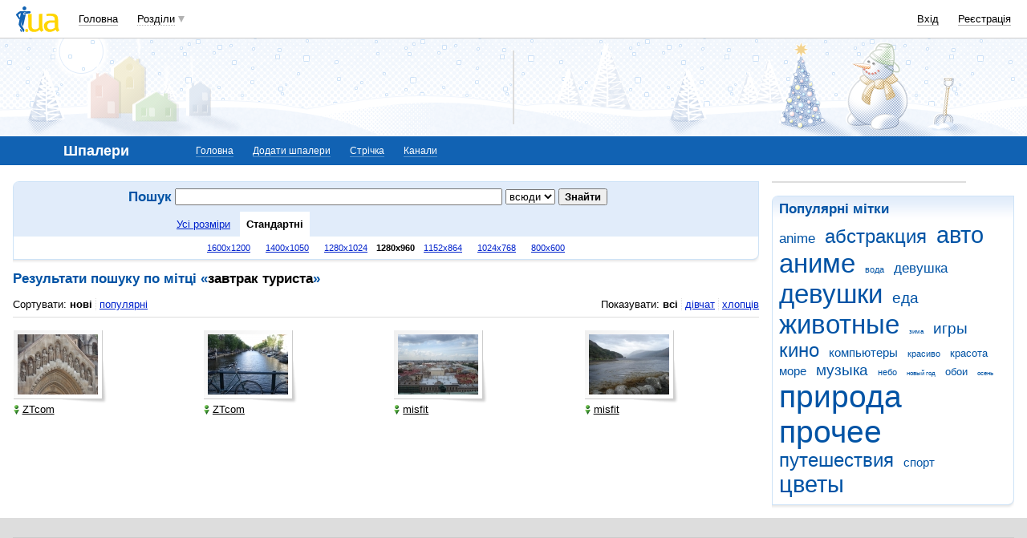

--- FILE ---
content_type: text/html; charset=utf-8
request_url: https://www.google.com/recaptcha/api2/aframe
body_size: 148
content:
<!DOCTYPE HTML><html><head><meta http-equiv="content-type" content="text/html; charset=UTF-8"></head><body><script nonce="EufgF5wS2QLnR3PSEnt4Nw">/** Anti-fraud and anti-abuse applications only. See google.com/recaptcha */ try{var clients={'sodar':'https://pagead2.googlesyndication.com/pagead/sodar?'};window.addEventListener("message",function(a){try{if(a.source===window.parent){var b=JSON.parse(a.data);var c=clients[b['id']];if(c){var d=document.createElement('img');d.src=c+b['params']+'&rc='+(localStorage.getItem("rc::a")?sessionStorage.getItem("rc::b"):"");window.document.body.appendChild(d);sessionStorage.setItem("rc::e",parseInt(sessionStorage.getItem("rc::e")||0)+1);localStorage.setItem("rc::h",'1768907730261');}}}catch(b){}});window.parent.postMessage("_grecaptcha_ready", "*");}catch(b){}</script></body></html>

--- FILE ---
content_type: application/javascript; charset=utf-8
request_url: https://fundingchoicesmessages.google.com/f/AGSKWxWuL7IHVm3qruuHUaJh8-w1DFzEZBG7hp6YwGCimsqajfn1ldXPq_S4TjfVIcMgLRQU2dG9GORKzmQH6QHsd1jBdRleDtV9_A9zolf8z4WS2JCp-cDqqV1pt5YYtCbt4jsjQkjw8Fyvh0hba1-4FU1_wCApOS_00gwockTNzZMhNmmFUPg8CLFi2zUh/_/ad-local./ad_pop./buttonads._ads/ip/_468.htm
body_size: -1291
content:
window['9f3ae054-0cb6-46d1-b500-9ac6e199df32'] = true;

--- FILE ---
content_type: application/javascript; charset=UTF-8
request_url: https://oboi.i.ua/cdn-cgi/challenge-platform/h/b/scripts/jsd/d251aa49a8a3/main.js?
body_size: 8354
content:
window._cf_chl_opt={AKGCx8:'b'};~function(o7,Or,OK,OH,OY,OV,Oi,OQ,o1,o2){o7=y,function(h,d,oL,o6,O,o){for(oL={h:324,d:417,O:331,o:375,Z:418,g:359,D:483,G:376,A:363,S:441,j:456,v:487},o6=y,O=h();!![];)try{if(o=-parseInt(o6(oL.h))/1*(parseInt(o6(oL.d))/2)+parseInt(o6(oL.O))/3*(-parseInt(o6(oL.o))/4)+parseInt(o6(oL.Z))/5*(-parseInt(o6(oL.g))/6)+parseInt(o6(oL.D))/7+parseInt(o6(oL.G))/8*(parseInt(o6(oL.A))/9)+parseInt(o6(oL.S))/10+-parseInt(o6(oL.j))/11*(-parseInt(o6(oL.v))/12),d===o)break;else O.push(O.shift())}catch(Z){O.push(O.shift())}}(s,930129),Or=this||self,OK=Or[o7(501)],OH=null,OY=ON(),OV=function(uQ,ui,uP,uY,uN,ux,uJ,ow,d,O,o,Z){return uQ={h:449,d:361,O:433,o:308},ui={h:368,d:524,O:365,o:354,Z:394,g:296,D:398,G:368,A:377,S:428,j:354,v:349,W:368,B:516,M:521,b:340,e:521,X:386,k:368,R:474,E:521,U:351,I:503,a:349,m:503},uP={h:447,d:410,O:336,o:425,Z:398},uY={h:415},uN={h:398,d:503,O:460,o:432,Z:442,g:460,D:432,G:352,A:419,S:415,j:317,v:412,W:348,B:349,M:415,b:356,e:348,X:443,k:349,R:342,E:415,U:353,I:518,a:415,m:507,C:368,K:391,H:326,L:395,J:463,c:455,x:310,F:349,z:474,T:460,f:432,N:428,Y:415,P:525,V:383,i:336,Q:518,l:491,n:481,s0:310,s1:373,s2:488,s3:364,s4:383,s5:373,s6:349,s7:368,s8:322,s9:327,ss:516,sy:349,sh:387,sd:349,sO:425,so:354,su:351},ux={h:435,d:515,O:445,o:445},uJ={h:435,d:503},ow=o7,d={'xaYVh':ow(uQ.h),'FPlxi':function(g,D){return g===D},'zIxyc':ow(uQ.d),'vtwTq':function(g,D){return D===g},'EEpWK':function(g,D){return g==D},'GSzFo':function(g,D){return g>D},'vkZQe':function(g,D){return D==g},'WEcUI':function(g,D){return g-D},'redyC':function(g,D){return g>D},'CbVot':function(g,D){return g|D},'rRoAa':function(g,D){return D==g},'YwCiU':function(g,D){return g(D)},'UJDnP':function(g,D){return g<D},'weYAy':function(g,D){return g<<D},'eJndz':function(g,D){return g&D},'VnhAS':function(g,D){return D==g},'Jjwne':function(g,D){return g(D)},'JUYNF':function(g,D){return g<<D},'FtsnO':function(g,D){return g-D},'DOLVX':function(g,D){return g>D},'YOVQZ':function(g,D){return D|g},'OIVUt':function(g,D){return g|D},'ztsKK':function(g,D){return g<<D},'USTlB':function(g,D){return g&D},'RwniW':function(g,D){return g&D},'pRLVz':function(g,D){return g==D},'GCUIf':function(g,D){return g(D)},'LhfSW':function(g,D){return D==g},'uiQBl':function(g,D){return g<D},'BrQap':function(g,D){return D!=g},'WprUY':function(g,D){return D*g},'IGAvC':function(g,D){return g(D)},'PDdET':function(g,D){return g-D}},O=String[ow(uQ.O)],o={'h':function(g,oA,D,G){if(oA=ow,D={},D[oA(ux.h)]=d[oA(ux.d)],G=D,oA(ux.O)===oA(ux.o))return null==g?'':o.g(g,6,function(A,ot){return ot=oA,G[ot(uJ.h)][ot(uJ.d)](A)});else if(!D){if(W=!![],!B())return;M(function(E){X(k,E)})}},'g':function(D,G,A,oS,S,j,W,B,M,X,R,E,U,I,C,K,H,L,J,F,z,T){if(oS=ow,S={'XJVwD':function(F,z){return z==F},'EYvEX':function(x,F){return x(F)},'gzvtw':function(F,z){return F!==z},'iklPC':function(F,z){return F<z}},null==D)return'';for(W={},B={},M='',X=2,R=3,E=2,U=[],I=0,C=0,K=0;K<D[oS(uN.h)];K+=1)if(H=D[oS(uN.d)](K),Object[oS(uN.O)][oS(uN.o)][oS(uN.Z)](W,H)||(W[H]=R++,B[H]=!0),L=M+H,Object[oS(uN.g)][oS(uN.o)][oS(uN.Z)](W,L))M=L;else{if(Object[oS(uN.O)][oS(uN.D)][oS(uN.Z)](B,M)){if(d[oS(uN.G)](d[oS(uN.A)],d[oS(uN.A)])){if(256>M[oS(uN.S)](0)){if(d[oS(uN.j)](oS(uN.v),oS(uN.v))){for(j=0;j<E;I<<=1,d[oS(uN.W)](C,G-1)?(C=0,U[oS(uN.B)](A(I)),I=0):C++,j++);for(J=M[oS(uN.M)](0),j=0;d[oS(uN.b)](8,j);I=I<<1.85|1&J,d[oS(uN.e)](C,G-1)?(C=0,U[oS(uN.B)](A(I)),I=0):C++,J>>=1,j++);}else{for(H=0;L<J;x<<=1,S[oS(uN.X)](F,z-1)?(T=0,U[oS(uN.k)](S[oS(uN.R)](N,Y)),P=0):V++,j++);for(F=i[oS(uN.E)](0),Q=0;8>A;s0=s1<<1|1.56&F,s2==s3-1?(s4=0,s5[oS(uN.k)](s6(s7)),s8=0):s9++,F>>=1,X++);}}else{for(J=1,j=0;j<E;I=J|I<<1,d[oS(uN.U)](C,d[oS(uN.I)](G,1))?(C=0,U[oS(uN.k)](A(I)),I=0):C++,J=0,j++);for(J=M[oS(uN.a)](0),j=0;d[oS(uN.m)](16,j);I=J&1.14|I<<1.05,C==G-1?(C=0,U[oS(uN.k)](A(I)),I=0):C++,J>>=1,j++);}X--,0==X&&(X=Math[oS(uN.C)](2,E),E++),delete B[M]}else return z=J[oS(uN.K)],!z?null:(T=z.i,S[oS(uN.H)](typeof T,oS(uN.L))||S[oS(uN.J)](T,30))?null:T}else for(J=W[M],j=0;j<E;I=d[oS(uN.c)](I<<1,J&1.05),d[oS(uN.x)](C,d[oS(uN.I)](G,1))?(C=0,U[oS(uN.F)](A(I)),I=0):C++,J>>=1,j++);M=(X--,X==0&&(X=Math[oS(uN.C)](2,E),E++),W[L]=R++,d[oS(uN.z)](String,H))}if(''!==M){if(Object[oS(uN.T)][oS(uN.f)][oS(uN.Z)](B,M)){if(256>M[oS(uN.a)](0)){for(j=0;d[oS(uN.N)](j,E);I<<=1,d[oS(uN.e)](C,G-1)?(C=0,U[oS(uN.k)](A(I)),I=0):C++,j++);for(J=M[oS(uN.Y)](0),j=0;8>j;I=d[oS(uN.P)](I,1)|d[oS(uN.V)](J,1),d[oS(uN.i)](C,d[oS(uN.Q)](G,1))?(C=0,U[oS(uN.F)](d[oS(uN.l)](A,I)),I=0):C++,J>>=1,j++);}else{for(J=1,j=0;j<E;I=d[oS(uN.n)](I,1)|J,d[oS(uN.s0)](C,d[oS(uN.s1)](G,1))?(C=0,U[oS(uN.k)](A(I)),I=0):C++,J=0,j++);for(J=M[oS(uN.S)](0),j=0;d[oS(uN.s2)](16,j);I=d[oS(uN.s3)](I<<1.81,d[oS(uN.s4)](J,1)),C==d[oS(uN.s5)](G,1)?(C=0,U[oS(uN.s6)](A(I)),I=0):C++,J>>=1,j++);}X--,0==X&&(X=Math[oS(uN.s7)](2,E),E++),delete B[M]}else for(J=W[M],j=0;j<E;I=d[oS(uN.s8)](d[oS(uN.s9)](I,1),d[oS(uN.ss)](J,1)),C==G-1?(C=0,U[oS(uN.sy)](A(I)),I=0):C++,J>>=1,j++);X--,X==0&&E++}for(J=2,j=0;j<E;I=d[oS(uN.c)](d[oS(uN.P)](I,1),d[oS(uN.sh)](J,1)),C==d[oS(uN.I)](G,1)?(C=0,U[oS(uN.sd)](A(I)),I=0):C++,J>>=1,j++);for(;;)if(I<<=1,d[oS(uN.sO)](C,G-1)){U[oS(uN.sy)](d[oS(uN.so)](A,I));break}else C++;return U[oS(uN.su)]('')},'j':function(g,oj){return oj=ow,oj(uP.h)!==oj(uP.d)?d[oj(uP.O)](null,g)?'':d[oj(uP.o)]('',g)?null:o.i(g[oj(uP.Z)],32768,function(D,op){return op=oj,g[op(uY.h)](D)}):![]},'i':function(D,G,A,uV,ov,S,j,W,B,M,X,R,E,U,I,C,K,L,H){for(uV={h:415},ov=ow,S=[],j=4,W=4,B=3,M=[],E=A(0),U=G,I=1,X=0;3>X;S[X]=X,X+=1);for(C=0,K=Math[ov(ui.h)](2,2),R=1;R!=K;)if(ov(ui.d)!==ov(ui.O))H=E&U,U>>=1,U==0&&(U=G,E=d[ov(ui.o)](A,I++)),C|=(d[ov(ui.Z)](0,H)?1:0)*R,R<<=1;else return null==G?'':d[ov(ui.g)]('',D)?null:G.i(A[ov(ui.D)],32768,function(x,oW){return oW=ov,j[oW(uV.h)](x)});switch(C){case 0:for(C=0,K=Math[ov(ui.G)](2,8),R=1;d[ov(ui.A)](R,K);H=E&U,U>>=1,U==0&&(U=G,E=A(I++)),C|=(d[ov(ui.Z)](0,H)?1:0)*R,R<<=1);L=O(C);break;case 1:for(C=0,K=Math[ov(ui.G)](2,16),R=1;K!=R;H=E&U,U>>=1,0==U&&(U=G,E=A(I++)),C|=(d[ov(ui.S)](0,H)?1:0)*R,R<<=1);L=d[ov(ui.j)](O,C);break;case 2:return''}for(X=S[3]=L,M[ov(ui.v)](L);;){if(I>D)return'';for(C=0,K=Math[ov(ui.W)](2,B),R=1;R!=K;H=d[ov(ui.B)](E,U),U>>=1,U==0&&(U=G,E=d[ov(ui.j)](A,I++)),C|=d[ov(ui.M)](0<H?1:0,R),R<<=1);switch(L=C){case 0:for(C=0,K=Math[ov(ui.W)](2,8),R=1;K!=R;H=U&E,U>>=1,0==U&&(U=G,E=d[ov(ui.b)](A,I++)),C|=d[ov(ui.e)](0<H?1:0,R),R<<=1);S[W++]=O(C),L=d[ov(ui.X)](W,1),j--;break;case 1:for(C=0,K=Math[ov(ui.k)](2,16),R=1;K!=R;H=U&E,U>>=1,0==U&&(U=G,E=d[ov(ui.R)](A,I++)),C|=d[ov(ui.E)](0<H?1:0,R),R<<=1);S[W++]=O(C),L=W-1,j--;break;case 2:return M[ov(ui.U)]('')}if(j==0&&(j=Math[ov(ui.h)](2,B),B++),S[L])L=S[L];else if(L===W)L=X+X[ov(ui.I)](0);else return null;M[ov(ui.a)](L),S[W++]=X+L[ov(ui.m)](0),j--,X=L,j==0&&(j=Math[ov(ui.W)](2,B),B++)}}},Z={},Z[ow(uQ.o)]=o.h,Z}(),Oi={},Oi[o7(499)]='o',Oi[o7(341)]='s',Oi[o7(332)]='u',Oi[o7(468)]='z',Oi[o7(395)]='n',Oi[o7(476)]='I',Oi[o7(440)]='b',OQ=Oi,Or[o7(399)]=function(h,O,o,Z,qO,qd,qh,oe,g,G,A,S,j,W,B){if(qO={h:347,d:360,O:436,o:448,Z:473,g:448,D:390,G:514,A:329,S:514,j:374,v:328,W:398,B:472,M:530,b:400,e:458,X:466,k:420,R:469},qd={h:403,d:369,O:494,o:398,Z:470},qh={h:460,d:432,O:442,o:349},oe=o7,g={'DCDBS':function(M,X){return X===M},'gZolA':function(M,X){return M(X)},'Isjsi':function(M,X){return M===X},'UlFBg':oe(qO.h),'unchk':function(M,X){return M+X},'YZGkl':function(M,X){return M+X},'mZsod':function(M,X,R){return M(X,R)},'PNKDv':function(M,X){return M+X}},null===O||O===void 0)return Z;for(G=g[oe(qO.d)](o0,O),h[oe(qO.O)][oe(qO.o)]&&(G=G[oe(qO.Z)](h[oe(qO.O)][oe(qO.g)](O))),G=h[oe(qO.D)][oe(qO.G)]&&h[oe(qO.A)]?h[oe(qO.D)][oe(qO.S)](new h[(oe(qO.A))](G)):function(M,ok,X){if(ok=oe,g[ok(qd.h)](ok(qd.d),ok(qd.d))){for(M[ok(qd.O)](),X=0;X<M[ok(qd.o)];M[X]===M[X+1]?M[ok(qd.Z)](X+1,1):X+=1);return M}else return}(G),A='nAsAaAb'.split('A'),A=A[oe(qO.j)][oe(qO.v)](A),S=0;S<G[oe(qO.W)];j=G[S],W=On(h,O,j),A(W)?(B=g[oe(qO.B)]('s',W)&&!h[oe(qO.M)](O[j]),g[oe(qO.b)]===g[oe(qO.e)](o,j)?D(g[oe(qO.X)](o,j),W):B||D(o+j,O[j])):g[oe(qO.k)](D,g[oe(qO.R)](o,j),W),S++);return Z;function D(M,X,oX){oX=oe,Object[oX(qh.h)][oX(qh.d)][oX(qh.O)](Z,X)||(Z[X]=[]),Z[X][oX(qh.o)](M)}},o1=o7(492)[o7(517)](';'),o2=o1[o7(374)][o7(328)](o1),Or[o7(480)]=function(O,o,qZ,oR,Z,g,D,G,A,S){for(qZ={h:344,d:493,O:431,o:398,Z:493,g:346,D:349,G:522},oR=o7,Z={},Z[oR(qZ.h)]=function(j,v){return j<v},Z[oR(qZ.d)]=function(j,v){return j===v},g=Z,D=Object[oR(qZ.O)](o),G=0;g[oR(qZ.h)](G,D[oR(qZ.o)]);G++)if(A=D[G],g[oR(qZ.Z)]('f',A)&&(A='N'),O[A]){for(S=0;S<o[D[G]][oR(qZ.o)];-1===O[A][oR(qZ.g)](o[D[G]][S])&&(o2(o[D[G]][S])||O[A][oR(qZ.D)]('o.'+o[D[G]][S])),S++);}else O[A]=o[D[G]][oR(qZ.G)](function(j){return'o.'+j})},o4();function On(O,o,Z,q3,oM,g,D,G,A,S,j){for(q3={h:362,d:509,O:464,o:489,Z:404,g:504,D:499,G:517,A:390,S:490,j:526,v:390,W:526,B:421},oM=o7,g={},g[oM(q3.h)]=oM(q3.d),g[oM(q3.O)]=function(W,B){return W==B},g[oM(q3.o)]=function(W,B){return B===W},g[oM(q3.Z)]=function(W,B){return W==B},g[oM(q3.g)]=oM(q3.D),D=g,G=D[oM(q3.h)][oM(q3.G)]('|'),A=0;!![];){switch(G[A++]){case'0':if(O[oM(q3.A)][oM(q3.S)](S))return'a';continue;case'1':if(D[oM(q3.O)](null,S))return S===void 0?'u':'x';continue;case'2':try{S=o[Z]}catch(W){return'i'}continue;case'3':if(!1===S)return'F';continue;case'4':continue;case'5':return oM(q3.j)==j?Ol(O,S)?'N':'f':OQ[j]||'?';case'6':j=typeof S;continue;case'7':if(D[oM(q3.o)](S,O[oM(q3.v)]))return'D';continue;case'8':if(D[oM(q3.Z)](D[oM(q3.g)],typeof S))try{if(oM(q3.W)==typeof S[oM(q3.B)])return S[oM(q3.B)](function(){}),'p'}catch(B){}continue;case'9':if(!0===S)return'T';continue}break}}function OT(u2,oo,d,O,o,Z,g,D,G){for(u2={h:459,d:527,O:517,o:407,Z:430},oo=o7,d={},d[oo(u2.h)]=function(A,S){return A>S},O=d,o=oo(u2.d)[oo(u2.O)]('|'),Z=0;!![];){switch(o[Z++]){case'0':g=Math[oo(u2.o)](Date[oo(u2.Z)]()/1e3);continue;case'1':return!![];case'2':D=Oz();continue;case'3':G=3600;continue;case'4':if(O[oo(u2.h)](g-D,G))return![];continue}break}}function o0(h,q4,ob,d){for(q4={h:473,d:431,O:311},ob=o7,d=[];null!==h;d=d[ob(q4.h)](Object[ob(q4.d)](h)),h=Object[ob(q4.O)](h));return d}function Ox(oQ,oh,h,d){if(oQ={h:318,d:330,O:427,o:385},oh=o7,h={'fUuaE':function(O){return O()},'WBITB':function(O,o){return o===O},'JqAFF':function(O,o){return O(o)},'TobAP':function(O,o){return O*o}},d=h[oh(oQ.h)](OJ),h[oh(oQ.d)](d,null))return;OH=(OH&&h[oh(oQ.O)](clearTimeout,OH),setTimeout(function(){OL()},h[oh(oQ.o)](d,1e3)))}function ON(uy,oD){return uy={h:382,d:382},oD=o7,crypto&&crypto[oD(uy.h)]?crypto[oD(uy.d)]():''}function Ol(h,d,ul,oB){return ul={h:497,d:497,O:460,o:372,Z:442,g:346,D:495},oB=o7,d instanceof h[oB(ul.h)]&&0<h[oB(ul.d)][oB(ul.O)][oB(ul.o)][oB(ul.Z)](d)[oB(ul.g)](oB(ul.D))}function o3(qw,oE,O,o,Z,g,D,G,A,S){O=(qw={h:414,d:452,O:321,o:300,Z:314,g:414,D:453,G:358,A:517,S:401,j:406,v:396,W:477,B:409,M:315,b:320,e:424,X:520,k:409,R:299,E:313,U:498,I:309,a:484},oE=o7,{'khEyV':function(j,v){return j!==v},'HmEdO':oE(qw.h),'XqmnV':oE(qw.d),'ilddF':function(j,v,W,B,M){return j(v,W,B,M)},'grJJi':oE(qw.O),'uoVHX':oE(qw.o),'NLkGf':function(j,v,W,B,M){return j(v,W,B,M)}});try{if(O[oE(qw.Z)](oE(qw.g),O[oE(qw.D)]))O(o);else for(o=O[oE(qw.G)][oE(qw.A)]('|'),Z=0;!![];){switch(o[Z++]){case'0':g={};continue;case'1':g=O[oE(qw.S)](pRIb1,G,D[O[oE(qw.j)]],'d.',g);continue;case'2':g=pRIb1(G,G[oE(qw.v)]||G[oE(qw.W)],'n.',g);continue;case'3':OK[oE(qw.B)][oE(qw.M)](D);continue;case'4':D[oE(qw.b)]=oE(qw.e);continue;case'5':D[oE(qw.X)]='-1';continue;case'6':OK[oE(qw.k)][oE(qw.R)](D);continue;case'7':D=OK[oE(qw.E)](O[oE(qw.U)]);continue;case'8':G=D[oE(qw.I)];continue;case'9':return A={},A.r=g,A.e=null,A;case'10':g=O[oE(qw.a)](pRIb1,G,G,'',g);continue}break}}catch(v){return S={},S.r={},S.e=v,S}}function Oz(u0,oO,h,d){return u0={h:391,d:407,O:451},oO=o7,h={'vygxK':function(O,o){return O(o)}},d=Or[oO(u0.h)],Math[oO(u0.d)](+h[oO(u0.O)](atob,d.t))}function o5(O,o,qk,oH,Z,A,S,j,v,W,B,M,g,D){if(qk={h:306,d:477,O:528,o:482,Z:467,g:366,D:297,G:517,A:409,S:299,j:313,v:300,W:309,B:320,M:424,b:367,e:321,X:520,k:367,R:396,E:478,U:409,I:315,a:506,m:392,C:304,K:393,H:426,L:510,J:323,c:392,x:304,F:457,z:471},oH=o7,Z={'DzAAA':oH(qk.h),'WUWoP':function(G,A,S,j,v){return G(A,S,j,v)},'aryWj':oH(qk.d),'YxVvJ':oH(qk.O),'Duhly':oH(qk.o)},!O[oH(qk.Z)]){if(Z[oH(qk.g)]===oH(qk.O))return;else try{for(A=Z[oH(qk.D)][oH(qk.G)]('|'),S=0;!![];){switch(A[S++]){case'0':B[oH(qk.A)][oH(qk.S)](j);continue;case'1':j=W[oH(qk.j)](oH(qk.v));continue;case'2':v=j[oH(qk.W)];continue;case'3':j[oH(qk.B)]=oH(qk.M);continue;case'4':W=Z[oH(qk.b)](e,v,j[oH(qk.e)],'d.',W);continue;case'5':W={};continue;case'6':return B={},B.r=W,B.e=null,B;case'7':j[oH(qk.X)]='-1';continue;case'8':W=Z[oH(qk.k)](b,v,v[oH(qk.R)]||v[Z[oH(qk.E)]],'n.',W);continue;case'9':W=M(v,v,'',W);continue;case'10':X[oH(qk.U)][oH(qk.I)](j);continue}break}}catch(b){return M={},M.r={},M.e=b,M}}o===oH(qk.a)?(g={},g[oH(qk.m)]=oH(qk.C),g[oH(qk.K)]=O.r,g[oH(qk.H)]=oH(qk.a),Or[oH(qk.L)][oH(qk.J)](g,'*')):(D={},D[oH(qk.c)]=oH(qk.x),D[oH(qk.K)]=O.r,D[oH(qk.H)]=Z[oH(qk.F)],D[oH(qk.z)]=o,Or[oH(qk.L)][oH(qk.J)](D,'*'))}function OF(h,ol,od){return ol={h:454},od=o7,Math[od(ol.h)]()<h}function Oc(of,oy,d,O){return of={h:500},oy=o7,d={},d[oy(of.h)]=function(o,Z){return Z!==o},O=d,O[oy(of.h)](OJ(),null)}function OP(o,Z,uo,oG,g,D,G,A,S,j,v,W,B,M,b){if(uo={h:339,d:357,O:446,o:479,Z:462,g:335,D:337,G:517,A:422,S:338,j:423,v:350,W:496,B:316,M:486,b:333,e:437,X:305,k:391,R:319,E:402,U:513,I:392,a:355,m:485,C:308,K:531,H:423,L:531,J:416,c:423,x:416,F:450,z:423,T:450,f:508,N:380,Y:505},oG=o7,g={'VStwz':function(X,k){return X(k)},'xthdC':oG(uo.h),'rqyhn':function(X,k){return X+k},'goYNQ':oG(uo.d),'eeDLa':oG(uo.O)},!g[oG(uo.o)](OF,0))return![];G=(D={},D[oG(uo.Z)]=o,D[oG(uo.g)]=Z,D);try{for(A=g[oG(uo.D)][oG(uo.G)]('|'),S=0;!![];){switch(A[S++]){case'0':j=g[oG(uo.A)](oG(uo.S),Or[oG(uo.j)][oG(uo.v)])+oG(uo.W)+W.r+g[oG(uo.B)];continue;case'1':v[oG(uo.M)](oG(uo.b),j);continue;case'2':v[oG(uo.e)]=function(){};continue;case'3':v=new Or[(oG(uo.X))]();continue;case'4':W=Or[oG(uo.k)];continue;case'5':v[oG(uo.R)]=2500;continue;case'6':B={},B[oG(uo.E)]=G,B[oG(uo.U)]=b,B[oG(uo.I)]=g[oG(uo.a)],v[oG(uo.m)](OV[oG(uo.C)](B));continue;case'7':b=(M={},M[oG(uo.K)]=Or[oG(uo.H)][oG(uo.L)],M[oG(uo.J)]=Or[oG(uo.c)][oG(uo.x)],M[oG(uo.F)]=Or[oG(uo.z)][oG(uo.T)],M[oG(uo.f)]=Or[oG(uo.c)][oG(uo.N)],M[oG(uo.Y)]=OY,M);continue}break}}catch(X){}}function OJ(oz,os,h,d){return oz={h:391,d:395},os=o7,h=Or[os(oz.h)],!h?null:(d=h.i,typeof d!==os(oz.d)||d<30)?null:d}function OL(h,oF,ox,o8,d,O){oF={h:526,d:301,O:438,o:371},ox={h:379,d:301,O:370,o:389,Z:454},o8=o7,d={'pCDRw':o8(oF.h),'KRJIs':o8(oF.d),'Dxxkg':function(o,Z){return o(Z)},'rrlfe':function(o,Z,g){return o(Z,g)}},O=o3(),Of(O.r,function(o,o9){if(o9=o8,typeof h===d[o9(ox.h)]){if(o9(ox.d)===d[o9(ox.O)])d[o9(ox.o)](h,o);else return O[o9(ox.Z)]()<o}Ox()}),O.e&&d[o8(oF.O)](OP,o8(oF.o),O.e)}function s(qR){return qR='aflyv,YxVvJ,WUWoP,pow,GeFbq,KRJIs,error on cf_chl_props,toString,FtsnO,includes,1220CSUQTK,280Mmokbm,BrQap,HcDkb,pCDRw,aUjz8,addEventListener,randomUUID,eJndz,zwQcu,TobAP,PDdET,RwniW,ndwCq,Dxxkg,Array,__CF$cv$params,source,sid,uiQBl,number,clientInformation,vWfas,length,pRIb1,UlFBg,ilddF,errorInfoObject,DCDBS,yIgOr,igvXJ,grJJi,floor,Lieiq,body,CUjYf,http-code:,EpMNw,ZEdWj,iGVhW,charCodeAt,SSTpq3,1366igehzJ,6085OlhSvr,zIxyc,mZsod,catch,rqyhn,_cf_chl_opt,display: none,pRLVz,event,JqAFF,UJDnP,xhr-error,now,keys,hasOwnProperty,fromCharCode,RPSBk,WzQNo,Object,ontimeout,rrlfe,location,boolean,9262970tKoZCT,call,XJVwD,readyState,zBlft,jsd,znAgu,getOwnPropertyNames,RzJm-1XUx9Dc7FOI+guPSbeHYEqnrQ$oMTyKLtav02VAw6fjh8ZiGsN4dl5kpWC3B,LRmiB4,vygxK,7|4|5|6|8|0|10|2|1|3|9,HmEdO,random,CbVot,1474DivhPG,Duhly,unchk,hCtyJ,prototype,onerror,AdeF3,iklPC,AWMSZ,status,YZGkl,api,symbol,PNKDv,splice,detail,Isjsi,concat,YwCiU,nAByH,bigint,navigator,aryWj,VStwz,rxvNi8,JUYNF,error,3200617xwoKZA,NLkGf,send,open,80016dVYeWa,DOLVX,IgUBZ,isArray,Jjwne,_cf_chl_opt;JJgc4;PJAn2;kJOnV9;IWJi4;OHeaY1;DqMg0;FKmRv9;LpvFx1;cAdz2;PqBHf2;nFZCC5;ddwW5;pRIb1;rxvNi8;RrrrA2;erHi9,pJEVQ,sort,[native code],/b/ov1/0.577893933167252:1768904688:WMyF5XzlwVxxMybuNxh1yjB2WLA5vD4kUlSKDJGxfBI/,Function,uoVHX,object,lPcax,document,stringify,charAt,sgsfL,JBxy9,success,redyC,pkLOA2,4|2|1|8|0|7|9|3|6|5,parent,onload,/jsd/oneshot/d251aa49a8a3/0.577893933167252:1768904688:WMyF5XzlwVxxMybuNxh1yjB2WLA5vD4kUlSKDJGxfBI/,chctx,from,xaYVh,USTlB,split,WEcUI,VQotb,tabIndex,WprUY,map,vSnGN,YAuLp,weYAy,function,3|2|0|4|1,UPZNF,log,isNaN,CnwA5,LhfSW,DzAAA,WQfWJ,appendChild,iframe,LmrNl,loading,5|2|1|4|3|0|6,cloudflare-invisible,XMLHttpRequest,1|3|7|0|2|5|9|8|4|10|6,dGYGg,VcgQG,contentWindow,rRoAa,getPrototypeOf,LUEoh,createElement,khEyV,removeChild,goYNQ,vtwTq,fUuaE,timeout,style,contentDocument,OIVUt,postMessage,587vHvPwV,href,gzvtw,ztsKK,bind,Set,WBITB,12039jZRDCb,undefined,POST,FCeNr,TYlZ6,VnhAS,xthdC,/cdn-cgi/challenge-platform/h/,4|0|3|1|5|2|7|6,IGAvC,string,EYvEX,onreadystatechange,MAIPQ,DOMContentLoaded,indexOf,d.cookie,EEpWK,push,AKGCx8,join,FPlxi,vkZQe,GCUIf,eeDLa,GSzFo,/invisible/jsd,XqmnV,1290yRhSmg,gZolA,cZKaf,njzkl,138762BhtZfz,YOVQZ'.split(','),s=function(){return qR},s()}function y(h,d,O,o){return h=h-296,O=s(),o=O[h],o}function o4(qe,qb,qB,qv,qp,oU,h,d,O,o,Z,g,D,G){for(qe={h:302,d:345,O:303,o:517,Z:391,g:523,D:444,G:475,A:381,S:381,j:378,v:343,W:343},qb={h:405,d:444,O:302,o:343},qB={h:523},qv={h:334},qp={h:413},oU=o7,h={'vSnGN':function(A){return A()},'FCeNr':function(A,S,j){return A(S,j)},'nAByH':oU(qe.h),'HcDkb':oU(qe.d)},d=oU(qe.O)[oU(qe.o)]('|'),O=0;!![];){switch(d[O++]){case'0':o=function(qj,qS,oa,A){if(qj={h:408},qS={h:388},oa=oU,A={'Lieiq':function(S,j,v,oI){return oI=y,D[oI(qS.h)](S,j,v)}},!g){if(g=!![],!OT())return;D[oa(qp.h)](OL,function(S,om){om=oa,A[om(qj.h)](o5,Z,S)})}};continue;case'1':if(!Z)return;continue;case'2':Z=Or[oU(qe.Z)];continue;case'3':g=![];continue;case'4':if(!h[oU(qe.g)](OT))return;continue;case'5':D={'ndwCq':function(A,S,j,oC){return oC=oU,h[oC(qv.h)](A,S,j)},'ZEdWj':function(A,S){return A(S)},'igvXJ':function(A,or){return or=oU,h[or(qB.h)](A)}};continue;case'6':OK[oU(qe.D)]!==h[oU(qe.G)]?o():Or[oU(qe.A)]?OK[oU(qe.S)](h[oU(qe.j)],o):(G=OK[oU(qe.v)]||function(){},OK[oU(qe.W)]=function(oK){oK=oU,D[oK(qb.h)](G),OK[oK(qb.d)]!==oK(qb.O)&&(OK[oK(qb.o)]=G,o())});continue}break}}function Of(h,d,us,u9,u8,u7,ou,O,o,Z,g){us={h:319,d:429,O:512,o:391,Z:529,g:423,D:305,G:486,A:333,S:338,j:423,v:350,W:307,B:467,M:437,b:511,e:461,X:434,k:439,R:439,E:325,U:325,I:485,a:308,m:502},u9={h:519,d:312},u8={h:465,d:298,O:519,o:506,Z:384,g:411,D:465},u7={h:397},ou=o7,O={'vWfas':ou(us.h),'WQfWJ':function(D,G){return D<G},'VQotb':function(D,G){return D(G)},'zwQcu':function(D,G){return D+G},'LUEoh':ou(us.d),'dGYGg':ou(us.O),'RPSBk':function(D){return D()}},o=Or[ou(us.o)],console[ou(us.Z)](Or[ou(us.g)]),Z=new Or[(ou(us.D))](),Z[ou(us.G)](ou(us.A),ou(us.S)+Or[ou(us.j)][ou(us.v)]+O[ou(us.W)]+o.r),o[ou(us.B)]&&(Z[ou(us.h)]=5e3,Z[ou(us.M)]=function(oq){oq=ou,d(O[oq(u7.h)])}),Z[ou(us.b)]=function(oZ){oZ=ou,Z[oZ(u8.h)]>=200&&O[oZ(u8.d)](Z[oZ(u8.h)],300)?O[oZ(u8.O)](d,oZ(u8.o)):d(O[oZ(u8.Z)](oZ(u8.g),Z[oZ(u8.D)]))},Z[ou(us.e)]=function(og){og=ou,O[og(u9.h)](d,O[og(u9.d)])},g={'t':O[ou(us.X)](Oz),'lhr':OK[ou(us.k)]&&OK[ou(us.R)][ou(us.E)]?OK[ou(us.R)][ou(us.U)]:'','api':o[ou(us.B)]?!![]:![],'c':Oc(),'payload':h},Z[ou(us.I)](OV[ou(us.a)](JSON[ou(us.m)](g)))}}()